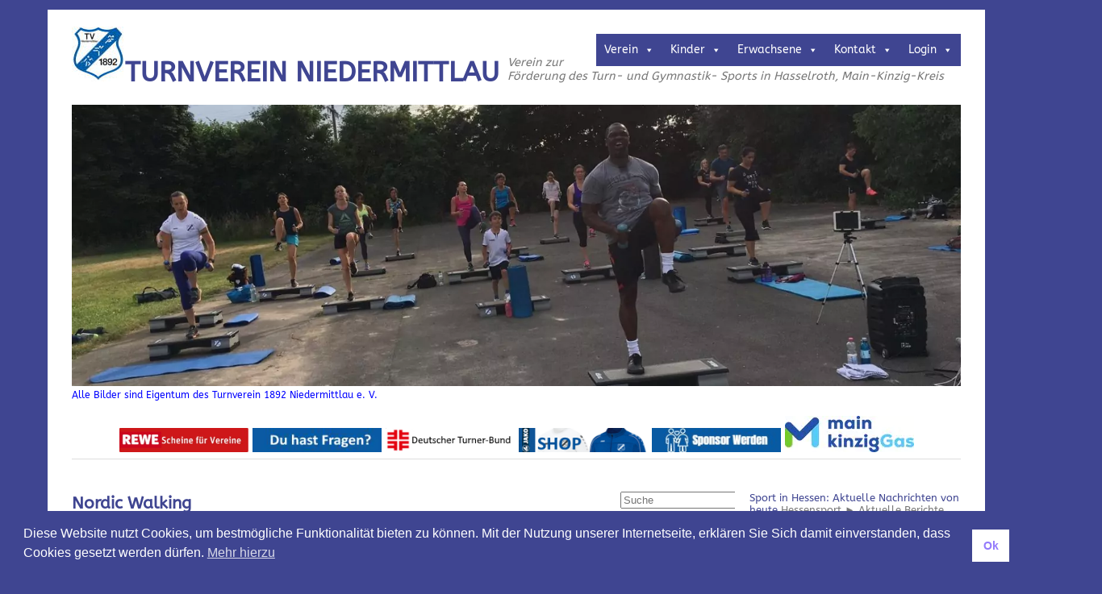

--- FILE ---
content_type: text/html; charset=UTF-8
request_url: https://www.turnverein-niedermittlau.de/events/nordic-walking-2-2024-04-03/
body_size: 17900
content:
<!DOCTYPE html>
<html lang="de">
<head>
	<meta charset="UTF-8" />
	<meta name="viewport" content="width=device-width, initial-scale=1.0, maximum-scale=1.0, user-scalable=0">
	<title>Nordic Walking | </title>
	
	<link rel="pingback" href="https://www.turnverein-niedermittlau.de/xmlrpc.php">
	<!--[if lt IE 9]>
	<script src="https://www.turnverein-niedermittlau.de/wp-content/themes/yoko/js/html5.js" type="text/javascript"></script>
	<![endif]-->
	<title>Nordic Walking &#8211; Turnverein Niedermittlau</title>
<meta name='robots' content='max-image-preview:large' />
<link rel="alternate" type="application/rss+xml" title="Turnverein Niedermittlau &raquo; Feed" href="https://www.turnverein-niedermittlau.de/feed/" />
<link rel="alternate" type="application/rss+xml" title="Turnverein Niedermittlau &raquo; Kommentar-Feed" href="https://www.turnverein-niedermittlau.de/comments/feed/" />
<link rel="alternate" title="oEmbed (JSON)" type="application/json+oembed" href="https://www.turnverein-niedermittlau.de/wp-json/oembed/1.0/embed?url=https%3A%2F%2Fwww.turnverein-niedermittlau.de%2Fevents%2Fnordic-walking-2-2024-04-03%2F" />
<link rel="alternate" title="oEmbed (XML)" type="text/xml+oembed" href="https://www.turnverein-niedermittlau.de/wp-json/oembed/1.0/embed?url=https%3A%2F%2Fwww.turnverein-niedermittlau.de%2Fevents%2Fnordic-walking-2-2024-04-03%2F&#038;format=xml" />
<style id='wp-img-auto-sizes-contain-inline-css' type='text/css'>
img:is([sizes=auto i],[sizes^="auto," i]){contain-intrinsic-size:3000px 1500px}
/*# sourceURL=wp-img-auto-sizes-contain-inline-css */
</style>
<style id='wp-block-library-inline-css' type='text/css'>
:root{--wp-block-synced-color:#7a00df;--wp-block-synced-color--rgb:122,0,223;--wp-bound-block-color:var(--wp-block-synced-color);--wp-editor-canvas-background:#ddd;--wp-admin-theme-color:#007cba;--wp-admin-theme-color--rgb:0,124,186;--wp-admin-theme-color-darker-10:#006ba1;--wp-admin-theme-color-darker-10--rgb:0,107,160.5;--wp-admin-theme-color-darker-20:#005a87;--wp-admin-theme-color-darker-20--rgb:0,90,135;--wp-admin-border-width-focus:2px}@media (min-resolution:192dpi){:root{--wp-admin-border-width-focus:1.5px}}.wp-element-button{cursor:pointer}:root .has-very-light-gray-background-color{background-color:#eee}:root .has-very-dark-gray-background-color{background-color:#313131}:root .has-very-light-gray-color{color:#eee}:root .has-very-dark-gray-color{color:#313131}:root .has-vivid-green-cyan-to-vivid-cyan-blue-gradient-background{background:linear-gradient(135deg,#00d084,#0693e3)}:root .has-purple-crush-gradient-background{background:linear-gradient(135deg,#34e2e4,#4721fb 50%,#ab1dfe)}:root .has-hazy-dawn-gradient-background{background:linear-gradient(135deg,#faaca8,#dad0ec)}:root .has-subdued-olive-gradient-background{background:linear-gradient(135deg,#fafae1,#67a671)}:root .has-atomic-cream-gradient-background{background:linear-gradient(135deg,#fdd79a,#004a59)}:root .has-nightshade-gradient-background{background:linear-gradient(135deg,#330968,#31cdcf)}:root .has-midnight-gradient-background{background:linear-gradient(135deg,#020381,#2874fc)}:root{--wp--preset--font-size--normal:16px;--wp--preset--font-size--huge:42px}.has-regular-font-size{font-size:1em}.has-larger-font-size{font-size:2.625em}.has-normal-font-size{font-size:var(--wp--preset--font-size--normal)}.has-huge-font-size{font-size:var(--wp--preset--font-size--huge)}.has-text-align-center{text-align:center}.has-text-align-left{text-align:left}.has-text-align-right{text-align:right}.has-fit-text{white-space:nowrap!important}#end-resizable-editor-section{display:none}.aligncenter{clear:both}.items-justified-left{justify-content:flex-start}.items-justified-center{justify-content:center}.items-justified-right{justify-content:flex-end}.items-justified-space-between{justify-content:space-between}.screen-reader-text{border:0;clip-path:inset(50%);height:1px;margin:-1px;overflow:hidden;padding:0;position:absolute;width:1px;word-wrap:normal!important}.screen-reader-text:focus{background-color:#ddd;clip-path:none;color:#444;display:block;font-size:1em;height:auto;left:5px;line-height:normal;padding:15px 23px 14px;text-decoration:none;top:5px;width:auto;z-index:100000}html :where(.has-border-color){border-style:solid}html :where([style*=border-top-color]){border-top-style:solid}html :where([style*=border-right-color]){border-right-style:solid}html :where([style*=border-bottom-color]){border-bottom-style:solid}html :where([style*=border-left-color]){border-left-style:solid}html :where([style*=border-width]){border-style:solid}html :where([style*=border-top-width]){border-top-style:solid}html :where([style*=border-right-width]){border-right-style:solid}html :where([style*=border-bottom-width]){border-bottom-style:solid}html :where([style*=border-left-width]){border-left-style:solid}html :where(img[class*=wp-image-]){height:auto;max-width:100%}:where(figure){margin:0 0 1em}html :where(.is-position-sticky){--wp-admin--admin-bar--position-offset:var(--wp-admin--admin-bar--height,0px)}@media screen and (max-width:600px){html :where(.is-position-sticky){--wp-admin--admin-bar--position-offset:0px}}

/*# sourceURL=wp-block-library-inline-css */
</style><style id='wp-block-archives-inline-css' type='text/css'>
.wp-block-archives{box-sizing:border-box}.wp-block-archives-dropdown label{display:block}
/*# sourceURL=https://www.turnverein-niedermittlau.de/wp-includes/blocks/archives/style.min.css */
</style>
<style id='wp-block-categories-inline-css' type='text/css'>
.wp-block-categories{box-sizing:border-box}.wp-block-categories.alignleft{margin-right:2em}.wp-block-categories.alignright{margin-left:2em}.wp-block-categories.wp-block-categories-dropdown.aligncenter{text-align:center}.wp-block-categories .wp-block-categories__label{display:block;width:100%}
/*# sourceURL=https://www.turnverein-niedermittlau.de/wp-includes/blocks/categories/style.min.css */
</style>
<style id='wp-block-heading-inline-css' type='text/css'>
h1:where(.wp-block-heading).has-background,h2:where(.wp-block-heading).has-background,h3:where(.wp-block-heading).has-background,h4:where(.wp-block-heading).has-background,h5:where(.wp-block-heading).has-background,h6:where(.wp-block-heading).has-background{padding:1.25em 2.375em}h1.has-text-align-left[style*=writing-mode]:where([style*=vertical-lr]),h1.has-text-align-right[style*=writing-mode]:where([style*=vertical-rl]),h2.has-text-align-left[style*=writing-mode]:where([style*=vertical-lr]),h2.has-text-align-right[style*=writing-mode]:where([style*=vertical-rl]),h3.has-text-align-left[style*=writing-mode]:where([style*=vertical-lr]),h3.has-text-align-right[style*=writing-mode]:where([style*=vertical-rl]),h4.has-text-align-left[style*=writing-mode]:where([style*=vertical-lr]),h4.has-text-align-right[style*=writing-mode]:where([style*=vertical-rl]),h5.has-text-align-left[style*=writing-mode]:where([style*=vertical-lr]),h5.has-text-align-right[style*=writing-mode]:where([style*=vertical-rl]),h6.has-text-align-left[style*=writing-mode]:where([style*=vertical-lr]),h6.has-text-align-right[style*=writing-mode]:where([style*=vertical-rl]){rotate:180deg}
/*# sourceURL=https://www.turnverein-niedermittlau.de/wp-includes/blocks/heading/style.min.css */
</style>
<style id='wp-block-latest-posts-inline-css' type='text/css'>
.wp-block-latest-posts{box-sizing:border-box}.wp-block-latest-posts.alignleft{margin-right:2em}.wp-block-latest-posts.alignright{margin-left:2em}.wp-block-latest-posts.wp-block-latest-posts__list{list-style:none}.wp-block-latest-posts.wp-block-latest-posts__list li{clear:both;overflow-wrap:break-word}.wp-block-latest-posts.is-grid{display:flex;flex-wrap:wrap}.wp-block-latest-posts.is-grid li{margin:0 1.25em 1.25em 0;width:100%}@media (min-width:600px){.wp-block-latest-posts.columns-2 li{width:calc(50% - .625em)}.wp-block-latest-posts.columns-2 li:nth-child(2n){margin-right:0}.wp-block-latest-posts.columns-3 li{width:calc(33.33333% - .83333em)}.wp-block-latest-posts.columns-3 li:nth-child(3n){margin-right:0}.wp-block-latest-posts.columns-4 li{width:calc(25% - .9375em)}.wp-block-latest-posts.columns-4 li:nth-child(4n){margin-right:0}.wp-block-latest-posts.columns-5 li{width:calc(20% - 1em)}.wp-block-latest-posts.columns-5 li:nth-child(5n){margin-right:0}.wp-block-latest-posts.columns-6 li{width:calc(16.66667% - 1.04167em)}.wp-block-latest-posts.columns-6 li:nth-child(6n){margin-right:0}}:root :where(.wp-block-latest-posts.is-grid){padding:0}:root :where(.wp-block-latest-posts.wp-block-latest-posts__list){padding-left:0}.wp-block-latest-posts__post-author,.wp-block-latest-posts__post-date{display:block;font-size:.8125em}.wp-block-latest-posts__post-excerpt,.wp-block-latest-posts__post-full-content{margin-bottom:1em;margin-top:.5em}.wp-block-latest-posts__featured-image a{display:inline-block}.wp-block-latest-posts__featured-image img{height:auto;max-width:100%;width:auto}.wp-block-latest-posts__featured-image.alignleft{float:left;margin-right:1em}.wp-block-latest-posts__featured-image.alignright{float:right;margin-left:1em}.wp-block-latest-posts__featured-image.aligncenter{margin-bottom:1em;text-align:center}
/*# sourceURL=https://www.turnverein-niedermittlau.de/wp-includes/blocks/latest-posts/style.min.css */
</style>
<style id='wp-block-search-inline-css' type='text/css'>
.wp-block-search__button{margin-left:10px;word-break:normal}.wp-block-search__button.has-icon{line-height:0}.wp-block-search__button svg{height:1.25em;min-height:24px;min-width:24px;width:1.25em;fill:currentColor;vertical-align:text-bottom}:where(.wp-block-search__button){border:1px solid #ccc;padding:6px 10px}.wp-block-search__inside-wrapper{display:flex;flex:auto;flex-wrap:nowrap;max-width:100%}.wp-block-search__label{width:100%}.wp-block-search.wp-block-search__button-only .wp-block-search__button{box-sizing:border-box;display:flex;flex-shrink:0;justify-content:center;margin-left:0;max-width:100%}.wp-block-search.wp-block-search__button-only .wp-block-search__inside-wrapper{min-width:0!important;transition-property:width}.wp-block-search.wp-block-search__button-only .wp-block-search__input{flex-basis:100%;transition-duration:.3s}.wp-block-search.wp-block-search__button-only.wp-block-search__searchfield-hidden,.wp-block-search.wp-block-search__button-only.wp-block-search__searchfield-hidden .wp-block-search__inside-wrapper{overflow:hidden}.wp-block-search.wp-block-search__button-only.wp-block-search__searchfield-hidden .wp-block-search__input{border-left-width:0!important;border-right-width:0!important;flex-basis:0;flex-grow:0;margin:0;min-width:0!important;padding-left:0!important;padding-right:0!important;width:0!important}:where(.wp-block-search__input){appearance:none;border:1px solid #949494;flex-grow:1;font-family:inherit;font-size:inherit;font-style:inherit;font-weight:inherit;letter-spacing:inherit;line-height:inherit;margin-left:0;margin-right:0;min-width:3rem;padding:8px;text-decoration:unset!important;text-transform:inherit}:where(.wp-block-search__button-inside .wp-block-search__inside-wrapper){background-color:#fff;border:1px solid #949494;box-sizing:border-box;padding:4px}:where(.wp-block-search__button-inside .wp-block-search__inside-wrapper) .wp-block-search__input{border:none;border-radius:0;padding:0 4px}:where(.wp-block-search__button-inside .wp-block-search__inside-wrapper) .wp-block-search__input:focus{outline:none}:where(.wp-block-search__button-inside .wp-block-search__inside-wrapper) :where(.wp-block-search__button){padding:4px 8px}.wp-block-search.aligncenter .wp-block-search__inside-wrapper{margin:auto}.wp-block[data-align=right] .wp-block-search.wp-block-search__button-only .wp-block-search__inside-wrapper{float:right}
/*# sourceURL=https://www.turnverein-niedermittlau.de/wp-includes/blocks/search/style.min.css */
</style>
<style id='wp-block-group-inline-css' type='text/css'>
.wp-block-group{box-sizing:border-box}:where(.wp-block-group.wp-block-group-is-layout-constrained){position:relative}
/*# sourceURL=https://www.turnverein-niedermittlau.de/wp-includes/blocks/group/style.min.css */
</style>
<style id='wp-block-paragraph-inline-css' type='text/css'>
.is-small-text{font-size:.875em}.is-regular-text{font-size:1em}.is-large-text{font-size:2.25em}.is-larger-text{font-size:3em}.has-drop-cap:not(:focus):first-letter{float:left;font-size:8.4em;font-style:normal;font-weight:100;line-height:.68;margin:.05em .1em 0 0;text-transform:uppercase}body.rtl .has-drop-cap:not(:focus):first-letter{float:none;margin-left:.1em}p.has-drop-cap.has-background{overflow:hidden}:root :where(p.has-background){padding:1.25em 2.375em}:where(p.has-text-color:not(.has-link-color)) a{color:inherit}p.has-text-align-left[style*="writing-mode:vertical-lr"],p.has-text-align-right[style*="writing-mode:vertical-rl"]{rotate:180deg}
/*# sourceURL=https://www.turnverein-niedermittlau.de/wp-includes/blocks/paragraph/style.min.css */
</style>
<style id='wp-block-separator-inline-css' type='text/css'>
@charset "UTF-8";.wp-block-separator{border:none;border-top:2px solid}:root :where(.wp-block-separator.is-style-dots){height:auto;line-height:1;text-align:center}:root :where(.wp-block-separator.is-style-dots):before{color:currentColor;content:"···";font-family:serif;font-size:1.5em;letter-spacing:2em;padding-left:2em}.wp-block-separator.is-style-dots{background:none!important;border:none!important}
/*# sourceURL=https://www.turnverein-niedermittlau.de/wp-includes/blocks/separator/style.min.css */
</style>
<style id='global-styles-inline-css' type='text/css'>
:root{--wp--preset--aspect-ratio--square: 1;--wp--preset--aspect-ratio--4-3: 4/3;--wp--preset--aspect-ratio--3-4: 3/4;--wp--preset--aspect-ratio--3-2: 3/2;--wp--preset--aspect-ratio--2-3: 2/3;--wp--preset--aspect-ratio--16-9: 16/9;--wp--preset--aspect-ratio--9-16: 9/16;--wp--preset--color--black: #000000;--wp--preset--color--cyan-bluish-gray: #abb8c3;--wp--preset--color--white: #ffffff;--wp--preset--color--pale-pink: #f78da7;--wp--preset--color--vivid-red: #cf2e2e;--wp--preset--color--luminous-vivid-orange: #ff6900;--wp--preset--color--luminous-vivid-amber: #fcb900;--wp--preset--color--light-green-cyan: #7bdcb5;--wp--preset--color--vivid-green-cyan: #00d084;--wp--preset--color--pale-cyan-blue: #8ed1fc;--wp--preset--color--vivid-cyan-blue: #0693e3;--wp--preset--color--vivid-purple: #9b51e0;--wp--preset--gradient--vivid-cyan-blue-to-vivid-purple: linear-gradient(135deg,rgb(6,147,227) 0%,rgb(155,81,224) 100%);--wp--preset--gradient--light-green-cyan-to-vivid-green-cyan: linear-gradient(135deg,rgb(122,220,180) 0%,rgb(0,208,130) 100%);--wp--preset--gradient--luminous-vivid-amber-to-luminous-vivid-orange: linear-gradient(135deg,rgb(252,185,0) 0%,rgb(255,105,0) 100%);--wp--preset--gradient--luminous-vivid-orange-to-vivid-red: linear-gradient(135deg,rgb(255,105,0) 0%,rgb(207,46,46) 100%);--wp--preset--gradient--very-light-gray-to-cyan-bluish-gray: linear-gradient(135deg,rgb(238,238,238) 0%,rgb(169,184,195) 100%);--wp--preset--gradient--cool-to-warm-spectrum: linear-gradient(135deg,rgb(74,234,220) 0%,rgb(151,120,209) 20%,rgb(207,42,186) 40%,rgb(238,44,130) 60%,rgb(251,105,98) 80%,rgb(254,248,76) 100%);--wp--preset--gradient--blush-light-purple: linear-gradient(135deg,rgb(255,206,236) 0%,rgb(152,150,240) 100%);--wp--preset--gradient--blush-bordeaux: linear-gradient(135deg,rgb(254,205,165) 0%,rgb(254,45,45) 50%,rgb(107,0,62) 100%);--wp--preset--gradient--luminous-dusk: linear-gradient(135deg,rgb(255,203,112) 0%,rgb(199,81,192) 50%,rgb(65,88,208) 100%);--wp--preset--gradient--pale-ocean: linear-gradient(135deg,rgb(255,245,203) 0%,rgb(182,227,212) 50%,rgb(51,167,181) 100%);--wp--preset--gradient--electric-grass: linear-gradient(135deg,rgb(202,248,128) 0%,rgb(113,206,126) 100%);--wp--preset--gradient--midnight: linear-gradient(135deg,rgb(2,3,129) 0%,rgb(40,116,252) 100%);--wp--preset--font-size--small: 13px;--wp--preset--font-size--medium: 20px;--wp--preset--font-size--large: 36px;--wp--preset--font-size--x-large: 42px;--wp--preset--spacing--20: 0.44rem;--wp--preset--spacing--30: 0.67rem;--wp--preset--spacing--40: 1rem;--wp--preset--spacing--50: 1.5rem;--wp--preset--spacing--60: 2.25rem;--wp--preset--spacing--70: 3.38rem;--wp--preset--spacing--80: 5.06rem;--wp--preset--shadow--natural: 6px 6px 9px rgba(0, 0, 0, 0.2);--wp--preset--shadow--deep: 12px 12px 50px rgba(0, 0, 0, 0.4);--wp--preset--shadow--sharp: 6px 6px 0px rgba(0, 0, 0, 0.2);--wp--preset--shadow--outlined: 6px 6px 0px -3px rgb(255, 255, 255), 6px 6px rgb(0, 0, 0);--wp--preset--shadow--crisp: 6px 6px 0px rgb(0, 0, 0);}:where(.is-layout-flex){gap: 0.5em;}:where(.is-layout-grid){gap: 0.5em;}body .is-layout-flex{display: flex;}.is-layout-flex{flex-wrap: wrap;align-items: center;}.is-layout-flex > :is(*, div){margin: 0;}body .is-layout-grid{display: grid;}.is-layout-grid > :is(*, div){margin: 0;}:where(.wp-block-columns.is-layout-flex){gap: 2em;}:where(.wp-block-columns.is-layout-grid){gap: 2em;}:where(.wp-block-post-template.is-layout-flex){gap: 1.25em;}:where(.wp-block-post-template.is-layout-grid){gap: 1.25em;}.has-black-color{color: var(--wp--preset--color--black) !important;}.has-cyan-bluish-gray-color{color: var(--wp--preset--color--cyan-bluish-gray) !important;}.has-white-color{color: var(--wp--preset--color--white) !important;}.has-pale-pink-color{color: var(--wp--preset--color--pale-pink) !important;}.has-vivid-red-color{color: var(--wp--preset--color--vivid-red) !important;}.has-luminous-vivid-orange-color{color: var(--wp--preset--color--luminous-vivid-orange) !important;}.has-luminous-vivid-amber-color{color: var(--wp--preset--color--luminous-vivid-amber) !important;}.has-light-green-cyan-color{color: var(--wp--preset--color--light-green-cyan) !important;}.has-vivid-green-cyan-color{color: var(--wp--preset--color--vivid-green-cyan) !important;}.has-pale-cyan-blue-color{color: var(--wp--preset--color--pale-cyan-blue) !important;}.has-vivid-cyan-blue-color{color: var(--wp--preset--color--vivid-cyan-blue) !important;}.has-vivid-purple-color{color: var(--wp--preset--color--vivid-purple) !important;}.has-black-background-color{background-color: var(--wp--preset--color--black) !important;}.has-cyan-bluish-gray-background-color{background-color: var(--wp--preset--color--cyan-bluish-gray) !important;}.has-white-background-color{background-color: var(--wp--preset--color--white) !important;}.has-pale-pink-background-color{background-color: var(--wp--preset--color--pale-pink) !important;}.has-vivid-red-background-color{background-color: var(--wp--preset--color--vivid-red) !important;}.has-luminous-vivid-orange-background-color{background-color: var(--wp--preset--color--luminous-vivid-orange) !important;}.has-luminous-vivid-amber-background-color{background-color: var(--wp--preset--color--luminous-vivid-amber) !important;}.has-light-green-cyan-background-color{background-color: var(--wp--preset--color--light-green-cyan) !important;}.has-vivid-green-cyan-background-color{background-color: var(--wp--preset--color--vivid-green-cyan) !important;}.has-pale-cyan-blue-background-color{background-color: var(--wp--preset--color--pale-cyan-blue) !important;}.has-vivid-cyan-blue-background-color{background-color: var(--wp--preset--color--vivid-cyan-blue) !important;}.has-vivid-purple-background-color{background-color: var(--wp--preset--color--vivid-purple) !important;}.has-black-border-color{border-color: var(--wp--preset--color--black) !important;}.has-cyan-bluish-gray-border-color{border-color: var(--wp--preset--color--cyan-bluish-gray) !important;}.has-white-border-color{border-color: var(--wp--preset--color--white) !important;}.has-pale-pink-border-color{border-color: var(--wp--preset--color--pale-pink) !important;}.has-vivid-red-border-color{border-color: var(--wp--preset--color--vivid-red) !important;}.has-luminous-vivid-orange-border-color{border-color: var(--wp--preset--color--luminous-vivid-orange) !important;}.has-luminous-vivid-amber-border-color{border-color: var(--wp--preset--color--luminous-vivid-amber) !important;}.has-light-green-cyan-border-color{border-color: var(--wp--preset--color--light-green-cyan) !important;}.has-vivid-green-cyan-border-color{border-color: var(--wp--preset--color--vivid-green-cyan) !important;}.has-pale-cyan-blue-border-color{border-color: var(--wp--preset--color--pale-cyan-blue) !important;}.has-vivid-cyan-blue-border-color{border-color: var(--wp--preset--color--vivid-cyan-blue) !important;}.has-vivid-purple-border-color{border-color: var(--wp--preset--color--vivid-purple) !important;}.has-vivid-cyan-blue-to-vivid-purple-gradient-background{background: var(--wp--preset--gradient--vivid-cyan-blue-to-vivid-purple) !important;}.has-light-green-cyan-to-vivid-green-cyan-gradient-background{background: var(--wp--preset--gradient--light-green-cyan-to-vivid-green-cyan) !important;}.has-luminous-vivid-amber-to-luminous-vivid-orange-gradient-background{background: var(--wp--preset--gradient--luminous-vivid-amber-to-luminous-vivid-orange) !important;}.has-luminous-vivid-orange-to-vivid-red-gradient-background{background: var(--wp--preset--gradient--luminous-vivid-orange-to-vivid-red) !important;}.has-very-light-gray-to-cyan-bluish-gray-gradient-background{background: var(--wp--preset--gradient--very-light-gray-to-cyan-bluish-gray) !important;}.has-cool-to-warm-spectrum-gradient-background{background: var(--wp--preset--gradient--cool-to-warm-spectrum) !important;}.has-blush-light-purple-gradient-background{background: var(--wp--preset--gradient--blush-light-purple) !important;}.has-blush-bordeaux-gradient-background{background: var(--wp--preset--gradient--blush-bordeaux) !important;}.has-luminous-dusk-gradient-background{background: var(--wp--preset--gradient--luminous-dusk) !important;}.has-pale-ocean-gradient-background{background: var(--wp--preset--gradient--pale-ocean) !important;}.has-electric-grass-gradient-background{background: var(--wp--preset--gradient--electric-grass) !important;}.has-midnight-gradient-background{background: var(--wp--preset--gradient--midnight) !important;}.has-small-font-size{font-size: var(--wp--preset--font-size--small) !important;}.has-medium-font-size{font-size: var(--wp--preset--font-size--medium) !important;}.has-large-font-size{font-size: var(--wp--preset--font-size--large) !important;}.has-x-large-font-size{font-size: var(--wp--preset--font-size--x-large) !important;}
/*# sourceURL=global-styles-inline-css */
</style>

<style id='classic-theme-styles-inline-css' type='text/css'>
/*! This file is auto-generated */
.wp-block-button__link{color:#fff;background-color:#32373c;border-radius:9999px;box-shadow:none;text-decoration:none;padding:calc(.667em + 2px) calc(1.333em + 2px);font-size:1.125em}.wp-block-file__button{background:#32373c;color:#fff;text-decoration:none}
/*# sourceURL=/wp-includes/css/classic-themes.min.css */
</style>
<link rel='stylesheet' id='events-manager-css' href='https://www.turnverein-niedermittlau.de/wp-content/plugins/events-manager/includes/css/events-manager.min.css' type='text/css' media='all' />
<style id='events-manager-inline-css' type='text/css'>
body .em { --font-family : inherit; --font-weight : inherit; --font-size : 1em; --line-height : inherit; }
/*# sourceURL=events-manager-inline-css */
</style>
<link rel='stylesheet' id='bwg_fonts-css' href='https://www.turnverein-niedermittlau.de/wp-content/plugins/photo-gallery/css/bwg-fonts/fonts.css' type='text/css' media='all' />
<link rel='stylesheet' id='sumoselect-css' href='https://www.turnverein-niedermittlau.de/wp-content/plugins/photo-gallery/css/sumoselect.min.css' type='text/css' media='all' />
<link rel='stylesheet' id='mCustomScrollbar-css' href='https://www.turnverein-niedermittlau.de/wp-content/plugins/photo-gallery/css/jquery.mCustomScrollbar.min.css' type='text/css' media='all' />
<link rel='stylesheet' id='bwg_googlefonts-css' href='https://www.turnverein-niedermittlau.de/wp-content/uploads/fonts/1842e47c4cd9b4ad756ba48ea0796264/font.css?v=1687117334' type='text/css' media='all' />
<link rel='stylesheet' id='bwg_frontend-css' href='https://www.turnverein-niedermittlau.de/wp-content/plugins/photo-gallery/css/styles.min.css' type='text/css' media='all' />
<link rel='stylesheet' id='nsc_bar_nice-cookie-consent-css' href='https://www.turnverein-niedermittlau.de/wp-content/plugins/beautiful-and-responsive-cookie-consent/public/cookieNSCconsent.min.css' type='text/css' media='all' />
<link rel='stylesheet' id='megamenu-css' href='https://www.turnverein-niedermittlau.de/wp-content/uploads/maxmegamenu/style.css' type='text/css' media='all' />
<link rel='stylesheet' id='dashicons-css' href='https://www.turnverein-niedermittlau.de/wp-includes/css/dashicons.min.css' type='text/css' media='all' />
<link rel='stylesheet' id='yoko-style-css' href='https://www.turnverein-niedermittlau.de/wp-content/themes/yoko/style.css' type='text/css' media='all' />
<script type="text/javascript" src="https://www.turnverein-niedermittlau.de/wp-includes/js/jquery/jquery.min.js" id="jquery-core-js"></script>
<script type="text/javascript" src="https://www.turnverein-niedermittlau.de/wp-includes/js/jquery/jquery-migrate.min.js" id="jquery-migrate-js"></script>
<script type="text/javascript" src="https://www.turnverein-niedermittlau.de/wp-includes/js/jquery/ui/core.min.js" id="jquery-ui-core-js"></script>
<script type="text/javascript" src="https://www.turnverein-niedermittlau.de/wp-includes/js/jquery/ui/mouse.min.js" id="jquery-ui-mouse-js"></script>
<script type="text/javascript" src="https://www.turnverein-niedermittlau.de/wp-includes/js/jquery/ui/sortable.min.js" id="jquery-ui-sortable-js"></script>
<script type="text/javascript" src="https://www.turnverein-niedermittlau.de/wp-includes/js/jquery/ui/datepicker.min.js" id="jquery-ui-datepicker-js"></script>
<script type="text/javascript" id="jquery-ui-datepicker-js-after">
/* <![CDATA[ */
jQuery(function(jQuery){jQuery.datepicker.setDefaults({"closeText":"Schlie\u00dfen","currentText":"Heute","monthNames":["Januar","Februar","M\u00e4rz","April","Mai","Juni","Juli","August","September","Oktober","November","Dezember"],"monthNamesShort":["Jan.","Feb.","M\u00e4rz","Apr.","Mai","Juni","Juli","Aug.","Sep.","Okt.","Nov.","Dez."],"nextText":"Weiter","prevText":"Zur\u00fcck","dayNames":["Sonntag","Montag","Dienstag","Mittwoch","Donnerstag","Freitag","Samstag"],"dayNamesShort":["So.","Mo.","Di.","Mi.","Do.","Fr.","Sa."],"dayNamesMin":["S","M","D","M","D","F","S"],"dateFormat":"d. MM yy","firstDay":1,"isRTL":false});});
//# sourceURL=jquery-ui-datepicker-js-after
/* ]]> */
</script>
<script type="text/javascript" src="https://www.turnverein-niedermittlau.de/wp-includes/js/jquery/ui/resizable.min.js" id="jquery-ui-resizable-js"></script>
<script type="text/javascript" src="https://www.turnverein-niedermittlau.de/wp-includes/js/jquery/ui/draggable.min.js" id="jquery-ui-draggable-js"></script>
<script type="text/javascript" src="https://www.turnverein-niedermittlau.de/wp-includes/js/jquery/ui/controlgroup.min.js" id="jquery-ui-controlgroup-js"></script>
<script type="text/javascript" src="https://www.turnverein-niedermittlau.de/wp-includes/js/jquery/ui/checkboxradio.min.js" id="jquery-ui-checkboxradio-js"></script>
<script type="text/javascript" src="https://www.turnverein-niedermittlau.de/wp-includes/js/jquery/ui/button.min.js" id="jquery-ui-button-js"></script>
<script type="text/javascript" src="https://www.turnverein-niedermittlau.de/wp-includes/js/jquery/ui/dialog.min.js" id="jquery-ui-dialog-js"></script>
<script type="text/javascript" id="events-manager-js-extra">
/* <![CDATA[ */
var EM = {"ajaxurl":"https://www.turnverein-niedermittlau.de/wp-admin/admin-ajax.php","locationajaxurl":"https://www.turnverein-niedermittlau.de/wp-admin/admin-ajax.php?action=locations_search","firstDay":"1","locale":"de","dateFormat":"yy-mm-dd","ui_css":"https://www.turnverein-niedermittlau.de/wp-content/plugins/events-manager/includes/css/jquery-ui/build.min.css","show24hours":"1","is_ssl":"1","autocomplete_limit":"10","calendar":{"breakpoints":{"small":560,"medium":908,"large":false},"month_format":"M Y"},"phone":"","datepicker":{"format":"d.m.Y","locale":"de"},"search":{"breakpoints":{"small":650,"medium":850,"full":false}},"url":"https://www.turnverein-niedermittlau.de/wp-content/plugins/events-manager","assets":{"input.em-uploader":{"js":{"em-uploader":{"url":"https://www.turnverein-niedermittlau.de/wp-content/plugins/events-manager/includes/js/em-uploader.js?v=7.2.3.1","event":"em_uploader_ready"}}},".em-event-editor":{"js":{"event-editor":{"url":"https://www.turnverein-niedermittlau.de/wp-content/plugins/events-manager/includes/js/events-manager-event-editor.js?v=7.2.3.1","event":"em_event_editor_ready"}},"css":{"event-editor":"https://www.turnverein-niedermittlau.de/wp-content/plugins/events-manager/includes/css/events-manager-event-editor.min.css?v=7.2.3.1"}},".em-recurrence-sets, .em-timezone":{"js":{"luxon":{"url":"luxon/luxon.js?v=7.2.3.1","event":"em_luxon_ready"}}},".em-booking-form, #em-booking-form, .em-booking-recurring, .em-event-booking-form":{"js":{"em-bookings":{"url":"https://www.turnverein-niedermittlau.de/wp-content/plugins/events-manager/includes/js/bookingsform.js?v=7.2.3.1","event":"em_booking_form_js_loaded"}}},"#em-opt-archetypes":{"js":{"archetypes":"https://www.turnverein-niedermittlau.de/wp-content/plugins/events-manager/includes/js/admin-archetype-editor.js?v=7.2.3.1","archetypes_ms":"https://www.turnverein-niedermittlau.de/wp-content/plugins/events-manager/includes/js/admin-archetypes.js?v=7.2.3.1","qs":"qs/qs.js?v=7.2.3.1"}}},"cached":"1","txt_search":"Suche","txt_searching":"Suche...","txt_loading":"Wird geladen\u00a0\u2026"};
//# sourceURL=events-manager-js-extra
/* ]]> */
</script>
<script type="text/javascript" src="https://www.turnverein-niedermittlau.de/wp-content/plugins/events-manager/includes/js/events-manager.js" id="events-manager-js"></script>
<script type="text/javascript" src="https://www.turnverein-niedermittlau.de/wp-content/plugins/events-manager/includes/external/flatpickr/l10n/de.js" id="em-flatpickr-localization-js"></script>
<script type="text/javascript" src="https://www.turnverein-niedermittlau.de/wp-content/plugins/photo-gallery/js/jquery.sumoselect.min.js" id="sumoselect-js"></script>
<script type="text/javascript" src="https://www.turnverein-niedermittlau.de/wp-content/plugins/photo-gallery/js/tocca.min.js" id="bwg_mobile-js"></script>
<script type="text/javascript" src="https://www.turnverein-niedermittlau.de/wp-content/plugins/photo-gallery/js/jquery.mCustomScrollbar.concat.min.js" id="mCustomScrollbar-js"></script>
<script type="text/javascript" src="https://www.turnverein-niedermittlau.de/wp-content/plugins/photo-gallery/js/jquery.fullscreen.min.js" id="jquery-fullscreen-js"></script>
<script type="text/javascript" id="bwg_frontend-js-extra">
/* <![CDATA[ */
var bwg_objectsL10n = {"bwg_field_required":"Feld ist erforderlich.","bwg_mail_validation":"Dies ist keine g\u00fcltige E-Mail-Adresse.","bwg_search_result":"Es gibt keine Bilder, die deiner Suche entsprechen.","bwg_select_tag":"Select Tag","bwg_order_by":"Order By","bwg_search":"Suchen","bwg_show_ecommerce":"Show Ecommerce","bwg_hide_ecommerce":"Hide Ecommerce","bwg_show_comments":"Kommentare anzeigen","bwg_hide_comments":"Kommentare ausblenden","bwg_restore":"Wiederherstellen","bwg_maximize":"Maximieren","bwg_fullscreen":"Vollbild","bwg_exit_fullscreen":"Vollbild verlassen","bwg_search_tag":"SEARCH...","bwg_tag_no_match":"No tags found","bwg_all_tags_selected":"All tags selected","bwg_tags_selected":"tags selected","play":"Wiedergeben","pause":"Pause","is_pro":"","bwg_play":"Wiedergeben","bwg_pause":"Pause","bwg_hide_info":"Info ausblenden","bwg_show_info":"Info anzeigen","bwg_hide_rating":"Hide rating","bwg_show_rating":"Show rating","ok":"Ok","cancel":"Cancel","select_all":"Select all","lazy_load":"0","lazy_loader":"https://www.turnverein-niedermittlau.de/wp-content/plugins/photo-gallery/images/ajax_loader.png","front_ajax":"0","bwg_tag_see_all":"see all tags","bwg_tag_see_less":"see less tags"};
//# sourceURL=bwg_frontend-js-extra
/* ]]> */
</script>
<script type="text/javascript" src="https://www.turnverein-niedermittlau.de/wp-content/plugins/photo-gallery/js/scripts.min.js" id="bwg_frontend-js"></script>
<link rel="https://api.w.org/" href="https://www.turnverein-niedermittlau.de/wp-json/" /><link rel="EditURI" type="application/rsd+xml" title="RSD" href="https://www.turnverein-niedermittlau.de/xmlrpc.php?rsd" />
<meta name="generator" content="WordPress 6.9" />
<link rel="canonical" href="https://www.turnverein-niedermittlau.de/events/nordic-walking-2-2024-04-03/" />
<link rel='shortlink' href='https://www.turnverein-niedermittlau.de/?p=10175' />
<style type="text/css">
.feedzy-rss-link-icon:after {
	content: url("https://www.turnverein-niedermittlau.de/wp-content/plugins/feedzy-rss-feeds/img/external-link.png");
	margin-left: 3px;
}
</style>
			<style type="text/css" id="yoko-themeoptions-css">
		a {color: #3f4591;}
		#content .single-entry-header h1.entry-title {color: #3f4591!important;}
		input#submit:hover {background-color: #3f4591!important;}
		#content .page-entry-header h1.entry-title {color: #3f4591!important;}
		.searchsubmit:hover {background-color: #3f4591!important;}
	</style>
		<style type="text/css" id="custom-background-css">
body.custom-background { background-color: #3f4591; }
</style>
	<link rel="icon" href="https://www.turnverein-niedermittlau.de/wp-content/uploads/2021/09/cropped-logo-32x32.jpg" sizes="32x32" />
<link rel="icon" href="https://www.turnverein-niedermittlau.de/wp-content/uploads/2021/09/cropped-logo-192x192.jpg" sizes="192x192" />
<link rel="apple-touch-icon" href="https://www.turnverein-niedermittlau.de/wp-content/uploads/2021/09/cropped-logo-180x180.jpg" />
<meta name="msapplication-TileImage" content="https://www.turnverein-niedermittlau.de/wp-content/uploads/2021/09/cropped-logo-270x270.jpg" />
		<style type="text/css" id="wp-custom-css">
			body .is-layout-flex {
    display: flex;
    flex-wrap: wrap
}		</style>
		<style type="text/css">/** Mega Menu CSS: fs **/</style>
	<meta http-equiv="x-dns-prefetch-control" content="off">
		
	
</head>

<body class="wp-singular event-template-default single single-event postid-10175 custom-background wp-theme-yoko mega-menu-primary metaslider-plugin">
<div id="page" class="clearfix">
	<header id="branding">
		<nav id="mainnav" class="clearfix">
			<div id="mega-menu-wrap-primary" class="mega-menu-wrap"><div class="mega-menu-toggle"><div class="mega-toggle-blocks-left"></div><div class="mega-toggle-blocks-center"></div><div class="mega-toggle-blocks-right"><div class='mega-toggle-block mega-menu-toggle-animated-block mega-toggle-block-1' id='mega-toggle-block-1'><button aria-label="Toggle Menu" class="mega-toggle-animated mega-toggle-animated-slider" type="button" aria-expanded="false">
                  <span class="mega-toggle-animated-box">
                    <span class="mega-toggle-animated-inner"></span>
                  </span>
                </button></div></div></div><ul id="mega-menu-primary" class="mega-menu max-mega-menu mega-menu-horizontal mega-no-js" data-event="hover_intent" data-effect="fade_up" data-effect-speed="200" data-effect-mobile="disabled" data-effect-speed-mobile="0" data-mobile-force-width="false" data-second-click="go" data-document-click="collapse" data-vertical-behaviour="standard" data-breakpoint="768" data-unbind="true" data-mobile-state="collapse_all" data-mobile-direction="vertical" data-hover-intent-timeout="300" data-hover-intent-interval="100"><li class="mega-menu-item mega-menu-item-type-custom mega-menu-item-object-custom mega-menu-item-home mega-menu-item-has-children mega-align-bottom-left mega-menu-flyout mega-menu-item-29" id="mega-menu-item-29"><a class="mega-menu-link" href="https://www.turnverein-niedermittlau.de/" aria-expanded="false" tabindex="0">Verein<span class="mega-indicator" aria-hidden="true"></span></a>
<ul class="mega-sub-menu">
<li class="mega-menu-item mega-menu-item-type-post_type mega-menu-item-object-page mega-menu-item-3530" id="mega-menu-item-3530"><a class="mega-menu-link" href="https://www.turnverein-niedermittlau.de/terminplan/">Trainingsplan</a></li><li class="mega-menu-item mega-menu-item-type-post_type mega-menu-item-object-page mega-menu-item-36" id="mega-menu-item-36"><a class="mega-menu-link" href="https://www.turnverein-niedermittlau.de/allgemeines/">Allgemeines</a></li><li class="mega-menu-item mega-menu-item-type-post_type mega-menu-item-object-page mega-menu-item-33" id="mega-menu-item-33"><a class="mega-menu-link" href="https://www.turnverein-niedermittlau.de/vorstandsmitglieder/">Vorstandsmitglieder</a></li><li class="mega-menu-item mega-menu-item-type-post_type mega-menu-item-object-page mega-menu-item-has-children mega-menu-item-28" id="mega-menu-item-28"><a class="mega-menu-link" href="https://www.turnverein-niedermittlau.de/tv-niedermittlau-chronik/" aria-expanded="false">TV Niedermittlau Chronik<span class="mega-indicator" aria-hidden="true"></span></a>
	<ul class="mega-sub-menu">
<li class="mega-menu-item mega-menu-item-type-post_type mega-menu-item-object-page mega-menu-item-6110" id="mega-menu-item-6110"><a class="mega-menu-link" href="https://www.turnverein-niedermittlau.de/130-jahre-tv-niedermittlau-drohne-videos/">130 Jahre TV Niedermittlau</a></li>	</ul>
</li><li class="mega-menu-item mega-menu-item-type-post_type mega-menu-item-object-page mega-menu-item-privacy-policy mega-menu-item-99" id="mega-menu-item-99"><a class="mega-menu-link" href="https://www.turnverein-niedermittlau.de/impressum-datenschutz/">Impressum & Datenschutz</a></li><li class="mega-menu-item mega-menu-item-type-custom mega-menu-item-object-custom mega-menu-item-7744" id="mega-menu-item-7744"><a class="mega-menu-link" href="https://www.turnverein-niedermittlau.de/wp-content/uploads/2021/12/Satzung03092021.pdf">Satzung</a></li><li class="mega-menu-item mega-menu-item-type-custom mega-menu-item-object-custom mega-menu-item-6108" id="mega-menu-item-6108"><a class="mega-menu-link" href="https://www.facebook.com/people/Turnverein-Niedermittlau/100064118529529/">Facebook</a></li><li class="mega-menu-item mega-menu-item-type-custom mega-menu-item-object-custom mega-menu-item-6109" id="mega-menu-item-6109"><a class="mega-menu-link" href="https://www.instagram.com/turnverein_niedermittlau_/">Instagram</a></li></ul>
</li><li class="mega-menu-item mega-menu-item-type-custom mega-menu-item-object-custom mega-menu-item-has-children mega-align-bottom-left mega-menu-flyout mega-menu-item-37" id="mega-menu-item-37"><a class="mega-menu-link" aria-expanded="false" tabindex="0">Kinder<span class="mega-indicator" aria-hidden="true"></span></a>
<ul class="mega-sub-menu">
<li class="mega-menu-item mega-menu-item-type-custom mega-menu-item-object-custom mega-menu-item-11223" id="mega-menu-item-11223"><a class="mega-menu-link" href="https://www.turnverein-niedermittlau.de/wp-content/uploads/2025/01/Trainingsflyer-2025.pdf">Trainingsflyer 2025</a></li><li class="mega-menu-item mega-menu-item-type-post_type mega-menu-item-object-page mega-menu-item-19260" id="mega-menu-item-19260"><a class="mega-menu-link" href="https://www.turnverein-niedermittlau.de/zumba-teens/">Zumba Teens</a></li><li class="mega-menu-item mega-menu-item-type-post_type mega-menu-item-object-page mega-menu-item-19587" id="mega-menu-item-19587"><a class="mega-menu-link" href="https://www.turnverein-niedermittlau.de/mami-fit/">Mami-fit</a></li><li class="mega-menu-item mega-menu-item-type-post_type mega-menu-item-object-page mega-menu-item-45" id="mega-menu-item-45"><a class="mega-menu-link" href="https://www.turnverein-niedermittlau.de/kindturnen-mit-begleitperson/">Eltern-Kind-Turnen (1-4)</a></li><li class="mega-menu-item mega-menu-item-type-post_type mega-menu-item-object-page mega-menu-item-40" id="mega-menu-item-40"><a class="mega-menu-link" href="https://www.turnverein-niedermittlau.de/kinderturnen-4-7-jahre-rasselbande/">Kindturnen o. Begleitperson (4-7)</a></li><li class="mega-menu-item mega-menu-item-type-post_type mega-menu-item-object-page mega-menu-item-50" id="mega-menu-item-50"><a class="mega-menu-link" href="https://www.turnverein-niedermittlau.de/wilde-bande/">Wilde Bande (7-10)</a></li></ul>
</li><li class="mega-menu-item mega-menu-item-type-custom mega-menu-item-object-custom mega-menu-item-has-children mega-align-bottom-left mega-menu-flyout mega-menu-item-53" id="mega-menu-item-53"><a class="mega-menu-link" aria-expanded="false" tabindex="0">Erwachsene<span class="mega-indicator" aria-hidden="true"></span></a>
<ul class="mega-sub-menu">
<li class="mega-menu-item mega-menu-item-type-custom mega-menu-item-object-custom mega-menu-item-8209" id="mega-menu-item-8209"><a class="mega-menu-link" href="https://www.turnverein-niedermittlau.de/wp-content/uploads/2025/01/Trainingsflyer-2025.pdf">Trainingsflyer 2025</a></li><li class="mega-menu-item mega-menu-item-type-post_type mega-menu-item-object-page mega-menu-item-2411" id="mega-menu-item-2411"><a class="mega-menu-link" href="https://www.turnverein-niedermittlau.de/fitness-fuer-alle/">Aerobic / Fitness für Alle</a></li><li class="mega-menu-item mega-menu-item-type-post_type mega-menu-item-object-page mega-menu-item-2408" id="mega-menu-item-2408"><a class="mega-menu-link" href="https://www.turnverein-niedermittlau.de/aktiv-60/">Aktiv 60+/ Hockergymnastik</a></li><li class="mega-menu-item mega-menu-item-type-post_type mega-menu-item-object-page mega-menu-item-2966" id="mega-menu-item-2966"><a class="mega-menu-link" href="https://www.turnverein-niedermittlau.de/beckenbodenfitness/">Beckenbodengymnastik</a></li><li class="mega-menu-item mega-menu-item-type-post_type mega-menu-item-object-page mega-menu-item-123" id="mega-menu-item-123"><a class="mega-menu-link" href="https://www.turnverein-niedermittlau.de/body-fit-hybrid/">Body Fit (Tabata)</a></li><li class="mega-menu-item mega-menu-item-type-post_type mega-menu-item-object-page mega-menu-item-3690" id="mega-menu-item-3690"><a class="mega-menu-link" href="https://www.turnverein-niedermittlau.de/crosstraining/">Crosstraining</a></li><li class="mega-menu-item mega-menu-item-type-post_type mega-menu-item-object-page mega-menu-item-2522" id="mega-menu-item-2522"><a class="mega-menu-link" href="https://www.turnverein-niedermittlau.de/fit-und-mobil/">Fit und mobil / 50++</a></li><li class="mega-menu-item mega-menu-item-type-post_type mega-menu-item-object-page mega-menu-item-117" id="mega-menu-item-117"><a class="mega-menu-link" href="https://www.turnverein-niedermittlau.de/hatha-yoga/">Hatha Yoga Flow</a></li><li class="mega-menu-item mega-menu-item-type-post_type mega-menu-item-object-page mega-menu-item-112" id="mega-menu-item-112"><a class="mega-menu-link" href="https://www.turnverein-niedermittlau.de/hiit-training/">HIIT – Training</a></li><li class="mega-menu-item mega-menu-item-type-post_type mega-menu-item-object-page mega-menu-item-19586" id="mega-menu-item-19586"><a class="mega-menu-link" href="https://www.turnverein-niedermittlau.de/mami-fit/">Mami-fit</a></li><li class="mega-menu-item mega-menu-item-type-post_type mega-menu-item-object-page mega-menu-item-2963" id="mega-menu-item-2963"><a class="mega-menu-link" href="https://www.turnverein-niedermittlau.de/nordic-walking/">Nordic Walking</a></li><li class="mega-menu-item mega-menu-item-type-post_type mega-menu-item-object-page mega-menu-item-7797" id="mega-menu-item-7797"><a class="mega-menu-link" href="https://www.turnverein-niedermittlau.de/orientalischer-tanz/">Orientalischer Tanz</a></li><li class="mega-menu-item mega-menu-item-type-post_type mega-menu-item-object-page mega-menu-item-3303" id="mega-menu-item-3303"><a class="mega-menu-link" href="https://www.turnverein-niedermittlau.de/qi-gong-hybrid/">Qi Gong (Hybrid)</a></li><li class="mega-menu-item mega-menu-item-type-post_type mega-menu-item-object-page mega-menu-item-19261" id="mega-menu-item-19261"><a class="mega-menu-link" href="https://www.turnverein-niedermittlau.de/rueckenfit/">Rückenfit</a></li><li class="mega-menu-item mega-menu-item-type-post_type mega-menu-item-object-page mega-menu-item-7794" id="mega-menu-item-7794"><a class="mega-menu-link" href="https://www.turnverein-niedermittlau.de/step-fun/">Step &#038; Fun</a></li><li class="mega-menu-item mega-menu-item-type-post_type mega-menu-item-object-page mega-menu-item-56" id="mega-menu-item-56"><a class="mega-menu-link" href="https://www.turnverein-niedermittlau.de/stretching-bauch-online/">Stretching &#038; Bauch (Online)</a></li><li class="mega-menu-item mega-menu-item-type-post_type mega-menu-item-object-page mega-menu-item-3078" id="mega-menu-item-3078"><a class="mega-menu-link" href="https://www.turnverein-niedermittlau.de/wirbelsaeulengymnastik/">Wirbelsäulengymnastik</a></li><li class="mega-menu-item mega-menu-item-type-post_type mega-menu-item-object-page mega-menu-item-2076" id="mega-menu-item-2076"><a class="mega-menu-link" href="https://www.turnverein-niedermittlau.de/yoga-offene-stunde/">Yoga (offene Stunde)</a></li><li class="mega-menu-item mega-menu-item-type-post_type mega-menu-item-object-page mega-menu-item-3190" id="mega-menu-item-3190"><a class="mega-menu-link" href="https://www.turnverein-niedermittlau.de/zumba/">Zumba</a></li></ul>
</li><li class="mega-menu-item mega-menu-item-type-post_type mega-menu-item-object-page mega-menu-item-has-children mega-align-bottom-left mega-menu-flyout mega-menu-item-5344" id="mega-menu-item-5344"><a class="mega-menu-link" href="https://www.turnverein-niedermittlau.de/kontaktaufnahme/" aria-expanded="false" tabindex="0">Kontakt<span class="mega-indicator" aria-hidden="true"></span></a>
<ul class="mega-sub-menu">
<li class="mega-menu-item mega-menu-item-type-post_type mega-menu-item-object-page mega-menu-item-102" id="mega-menu-item-102"><a class="mega-menu-link" href="https://www.turnverein-niedermittlau.de/mitglied-werden/">Mitglied werden</a></li><li class="mega-menu-item mega-menu-item-type-post_type mega-menu-item-object-page mega-menu-item-privacy-policy mega-menu-item-6219" id="mega-menu-item-6219"><a class="mega-menu-link" href="https://www.turnverein-niedermittlau.de/impressum-datenschutz/">Impressum / Datenschutz</a></li></ul>
</li><li class="mega-menu-item mega-menu-item-type-custom mega-menu-item-object-custom mega-menu-item-has-children mega-align-bottom-left mega-menu-flyout mega-menu-item-75" id="mega-menu-item-75"><a class="mega-menu-link" href="https://www.turnverein-niedermittlau.de/login" aria-expanded="false" tabindex="0">Login<span class="mega-indicator" aria-hidden="true"></span></a>
<ul class="mega-sub-menu">
<li class="mega-menu-item mega-menu-item-type-post_type mega-menu-item-object-page mega-menu-item-5192" id="mega-menu-item-5192"><a class="mega-menu-link" href="https://www.turnverein-niedermittlau.de/uebungsleiter-im-internet/">Handbuch</a></li><li class="mega-menu-item mega-menu-item-type-custom mega-menu-item-object-custom mega-menu-item-5689" id="mega-menu-item-5689"><a class="mega-menu-link" href="https://www.turnverein-niedermittlau.de/wp-content/uploads/2023/05/TVN_Abrechnung_Ueb-Leit_Ausdruck.pdf">Übungsleiter Abrechnung</a></li><li class="mega-menu-item mega-menu-item-type-custom mega-menu-item-object-custom mega-menu-item-6167" id="mega-menu-item-6167"><a class="mega-menu-link" href="https://www.turnverein-niedermittlau.de/wp-content/uploads/2023/05/TVN_Abrechnung_Fahrtkosten_Formular.pdf">Fahrtkosten Abrechnung</a></li><li class="mega-menu-item mega-menu-item-type-custom mega-menu-item-object-custom mega-menu-item-6165" id="mega-menu-item-6165"><a class="mega-menu-link" href="https://www.turnverein-niedermittlau.de/wp-content/uploads/2023/05/TVN_Abrechnung_Ausgaben_Formular.pdf">Beleg Abrechnung</a></li><li class="mega-menu-item mega-menu-item-type-custom mega-menu-item-object-custom mega-menu-item-8075" id="mega-menu-item-8075"><a class="mega-menu-link" href="https://www.turnverein-niedermittlau.de/uebungsleiterinnen/">Übungsleiter:Innen</a></li></ul>
</li></ul></div>		</nav><!-- end mainnav -->

		
		<hgroup id="site-title">
			
					
			<p>
			<h1><img src="[data-uri]"><a href="https://www.turnverein-niedermittlau.de/" title="Turnverein Niedermittlau">Turnverein Niedermittlau</a></h1></p>
		

	<br />	<p><h2 id="site-description">Verein zur Förderung des Turn- und Gymnastik- Sports in Hasselroth, Main-Kinzig-Kreis</h2></p>
		
		
		
				</hgroup><!-- end site-title -->

								<img alt="" src="https://www.turnverein-niedermittlau.de/wp-content/uploads/2023/02/cropped-step-training-draussen.jpeg" class="headerimage" width="1500" height="475">
			
	<div style="font-size:0.75em;color:blue">Alle Bilder sind Eigentum des Turnverein 1892 Niedermittlau e. V. </div><br />
	<center>
	

<a href="https://scheinefuervereine.rewe.de/verein/10000035361" target="_blank"><img src="https://www.turnverein-niedermittlau.de/wp-content/uploads/2022/04/scheinefuervereinebannerklein.jpg" alt="Rewe Scheine fuer Vereine" width="160" height="30"></a>

<a href="https://www.turnverein-niedermittlau.de/kontaktaufnahme/" target="_self"><img src="https://www.turnverein-niedermittlau.de/wp-content/uploads/2023/03/fraguns.jpg" alt="Du hast Fragen" width="160" height="30"></a>

<a href="https://linktr.ee/deutscherturnerbund" target="_blank"><img src="https://www.turnverein-niedermittlau.de/wp-content/uploads/2022/09/deutscher-turner-bund.jpg" alt="Deutscher Turner-Bund" width="160" height="30"></a>

<a href="https://www.jako.de/de/team/tv_niedermittlau/" target="_blank"><img src="https://www.turnverein-niedermittlau.de/wp-content/uploads/2023/02/jako-shop-tvn.png" alt="Sponsor werden" width="160" height="30"></a>

<a href="https://www.turnverein-niedermittlau.de/tvn-sponsor-werden/" target="_self"><img src="https://www.turnverein-niedermittlau.de/wp-content/uploads/2022/04/sponsor-werden.jpg" alt="Sponsor werden" width="160" height="30"></a>

<a href="https://mainkinziggas.de/" target="_blank"><img src="https://www.turnverein-niedermittlau.de/wp-content/uploads/2023/04/main-kinzig-gas-logo.jpg" alt="Main-Kinzig-Gas-Fruehling" width="160" height="45"></a>

<br>		</center>
	
		<nav id="subnav">
					</nav><!-- end subnav -->
</header><!-- end header -->


<div id="wrap">
<div id="main">

	<div id="content">

	
			
<article id="post-10175" class="post-10175 event type-event status-publish hentry">

	
	<header class="single-entry-header">
		<h1 class="entry-title">Nordic Walking</h1>
			<p><span class="entry-date">3. April 2024</span> <span class="entry-author">von BiancaH</span> </p>
	</header><!-- end single-entry-header -->
		
	<div class="single-entry-content">
				<div class="em em-view-container" id="em-view-6" data-view="event">
	<div class="em-item em-item-single em-event em-event-single em-event-8205 " id="em-event-6" data-view-id="6">
		<div style="float:right; margin:0px 0px 15px 15px;"></div>
<p>
	<strong>Datum/Zeit</strong><br/>
	Date(s) - 3. April 2024<br /><i>16:00 - 17:00</i>
</p>

<p>
	<strong>Veranstaltungsort</strong><br/>
	<a href="https://www.turnverein-niedermittlau.de/locations/baerkopp/">Bärkopp</a>
</p>

<p>
	<strong>Kategorien</strong>
	
</p>
<br style="clear:both" />
<p>dienstags 9.00 Uhr bis 10.00 Uhr und mittwochs, 16.00 Uhr bis 17.00 Uhr, Treffpunkt Friedhofstr. 6/Bärkopp in Niedermittlau</p>
<p>Zum „Nordic Walking“ treffen sich meist 15 – 25 Teilnehmer mit ihren Übungsleitern bei jedem Wetter.<br />
Dienstags in einer Gruppe, mittwochs in drei Gruppen mit unterschiedlichem Tempo (5,7 – 6,0 – 6,5 km pro Stunde) und einer zusätzlichen Walking-Gruppe geht es den Bärkopp hinauf und wieder hinunter. Neulinge informieren sich bitte über Einsteiger-Gruppen, die in regelmäßigen Abständen angeboten werden.</p>

	</div>
</div>
				<div class="clear"></div>
			
								
		
	<footer class="single-entry-meta">
		<p>						<a href="https://www.turnverein-niedermittlau.de/events/nordic-walking-2-2024-04-03/">Permalink</a>
			</p>
	</footer><!-- end entry-meta -->

		</div><!-- end single-entry-content -->

</article><!-- end post-10175 -->
<div class="clear"></div>				
			
<div id="comments"  class="clearfix">

	
					<p class="nocomments">Kommentare sind geschlossen.</p>
							
	</div><!-- end comments -->
				
			<nav id="nav-below">
				<div class="nav-previous"><a href="https://www.turnverein-niedermittlau.de/events/nordic-walking-2-2024-04-10/" rel="next">&larr; Vorheriger Beitrag</a></div>
				<div class="nav-next"><a href="https://www.turnverein-niedermittlau.de/events/nordic-walking-2-2024-03-27/" rel="prev">Nächster Beitrag &rarr;</a></div>
			</nav><!-- end #nav-below -->
				
	</div><!-- end content -->
	

<div id="secondary" class="widget-area" role="complementary">
			<aside id="block-53" class="widget widget_block">
<div class="wp-block-group"><div class="wp-block-group__inner-container is-layout-flow wp-block-group-is-layout-flow">
<div class="wp-block-group"><div class="wp-block-group__inner-container is-layout-flow wp-block-group-is-layout-flow"><form role="search" method="get" action="https://www.turnverein-niedermittlau.de/" class="wp-block-search__no-button wp-block-search"    ><label class="wp-block-search__label screen-reader-text" for="wp-block-search__input-1" >Suchen</label><div class="wp-block-search__inside-wrapper"  style="width: 220px"><input class="wp-block-search__input" id="wp-block-search__input-1" placeholder="Suche" value="" type="search" name="s" required /></div></form>


<p></p>
</div></div>
</div></div>
</aside><aside id="block-62" class="widget widget_block">
<div class="wp-block-group"><div class="wp-block-group__inner-container is-layout-flow wp-block-group-is-layout-flow">
<h2 class="wp-block-heading" id="training-heute">Training Heute</h2>



<hr class="wp-block-separator has-text-color has-css-opacity has-background" style="background-color:#3f4591;color:#3f4591"/>


<div class="widget widget_em_widget"><div class="em pixelbones em-list-widget em-events-widget"><ul><a href="https://www.turnverein-niedermittlau.de/events/bauchworkout-online-2026-01-25/">Bauchworkout (online)</a><br />
9:30 - 10:00<br />
<br />
______________________<br /><a href="https://www.turnverein-niedermittlau.de/events/stretching-und-mobility-online-2026-01-25/">Stretching und Mobility (online)</a><br />
10:00 - 10:30<br />
<br />
______________________<br /></ul></div></div></div></div>
</aside><aside id="block-58" class="widget widget_block">
<div class="wp-block-group"><div class="wp-block-group__inner-container is-layout-flow wp-block-group-is-layout-flow">
<h2 class="wp-block-heading" id="training-morgen">Training Morgen</h2>



<hr class="wp-block-separator has-text-color has-css-opacity has-background is-style-default" style="background-color:#3f4591;color:#3f4591"/>


<div class="widget widget_em_widget"><div class="em pixelbones em-list-widget em-events-widget"><ul><a href="https://www.turnverein-niedermittlau.de/events/bodyfit-hybrid-mit-svenja-2026-01-05-2026-01-12-2026-01-19-2026-01-26/">Bodyfit mit Svenja</a><br />
17:00 - 18:00<br />
<br />
______________________<br /><a href="https://www.turnverein-niedermittlau.de/events/wirbelsaeulengymnastik-2-2026-01-26/">Wirbelsäulengymnastik</a><br />
20:00 - 21:00<br />
<br />
______________________<br /></ul></div></div></div></div>
</aside><aside id="block-3" class="widget widget_block">
<div class="wp-block-group"><div class="wp-block-group__inner-container is-layout-flow wp-block-group-is-layout-flow">
<h2 class="wp-block-heading" id="neueste-beitrage">Neueste Beiträge</h2>



<hr class="wp-block-separator has-text-color has-css-opacity has-background" style="background-color:#3f4591;color:#3f4591"/>


<ul class="wp-block-latest-posts__list wp-block-latest-posts"><li><a class="wp-block-latest-posts__post-title" href="https://www.turnverein-niedermittlau.de/einladung-zu-jahreshauptversammlung/">Einladung zur Jahreshauptversammlung</a></li>
<li><a class="wp-block-latest-posts__post-title" href="https://www.turnverein-niedermittlau.de/weihnachtsbaeckerei-im-eltern-kind-turnen/">Frohes neues Jahr!!!</a></li>
<li><a class="wp-block-latest-posts__post-title" href="https://www.turnverein-niedermittlau.de/nikolausturnen-mit-65-kindern/">Nikolausturnen mit 65 Kindern</a></li>
<li><a class="wp-block-latest-posts__post-title" href="https://www.turnverein-niedermittlau.de/weihnachtsfeier-mit-ueber-130-teilnehmern/">Weihnachtsfeier mit über 130 Teilnehmern</a></li>
<li><a class="wp-block-latest-posts__post-title" href="https://www.turnverein-niedermittlau.de/erstes-halloween-ein-riesenerfolg/">Erstes Halloween ein Riesenerfolg</a></li>
</ul></div></div>
</aside><aside id="block-40" class="widget widget_block">
<div class="wp-block-group"><div class="wp-block-group__inner-container is-layout-flow wp-block-group-is-layout-flow">
<h2 class="wp-block-heading" id="themen-kategorien">Themen/Kategorien</h2>



<hr class="wp-block-separator has-text-color has-css-opacity has-background" style="background-color:#3f4591;color:#3f4591"/>


<ul class="wp-block-categories-list wp-block-categories">	<li class="cat-item cat-item-1"><a href="https://www.turnverein-niedermittlau.de/category/allgemein/">Allgemein</a>
</li>
	<li class="cat-item cat-item-20"><a href="https://www.turnverein-niedermittlau.de/category/kinderturnen/">Kinderturnen</a>
</li>
	<li class="cat-item cat-item-19"><a href="https://www.turnverein-niedermittlau.de/category/uebungsleiter/">Übungsleiter</a>
</li>
</ul></div></div>
</aside><aside id="block-39" class="widget widget_block">
<div class="wp-block-group"><div class="wp-block-group__inner-container is-layout-flow wp-block-group-is-layout-flow">
<h2 class="wp-block-heading" id="archiv">Archiv</h2>



<hr class="wp-block-separator has-text-color has-css-opacity has-background" style="background-color:#3f4591;color:#3f4591"/>


<ul class="wp-block-archives-list wp-block-archives">	<li><a href='https://www.turnverein-niedermittlau.de/2026/01/'>Januar 2026</a></li>
	<li><a href='https://www.turnverein-niedermittlau.de/2025/12/'>Dezember 2025</a></li>
	<li><a href='https://www.turnverein-niedermittlau.de/2025/11/'>November 2025</a></li>
	<li><a href='https://www.turnverein-niedermittlau.de/2025/10/'>Oktober 2025</a></li>
	<li><a href='https://www.turnverein-niedermittlau.de/2025/09/'>September 2025</a></li>
	<li><a href='https://www.turnverein-niedermittlau.de/2025/08/'>August 2025</a></li>
	<li><a href='https://www.turnverein-niedermittlau.de/2025/06/'>Juni 2025</a></li>
	<li><a href='https://www.turnverein-niedermittlau.de/2025/05/'>Mai 2025</a></li>
	<li><a href='https://www.turnverein-niedermittlau.de/2025/04/'>April 2025</a></li>
	<li><a href='https://www.turnverein-niedermittlau.de/2025/03/'>März 2025</a></li>
	<li><a href='https://www.turnverein-niedermittlau.de/2025/02/'>Februar 2025</a></li>
	<li><a href='https://www.turnverein-niedermittlau.de/2024/12/'>Dezember 2024</a></li>
	<li><a href='https://www.turnverein-niedermittlau.de/2024/11/'>November 2024</a></li>
	<li><a href='https://www.turnverein-niedermittlau.de/2024/10/'>Oktober 2024</a></li>
	<li><a href='https://www.turnverein-niedermittlau.de/2024/09/'>September 2024</a></li>
	<li><a href='https://www.turnverein-niedermittlau.de/2024/08/'>August 2024</a></li>
	<li><a href='https://www.turnverein-niedermittlau.de/2024/07/'>Juli 2024</a></li>
	<li><a href='https://www.turnverein-niedermittlau.de/2024/06/'>Juni 2024</a></li>
	<li><a href='https://www.turnverein-niedermittlau.de/2024/05/'>Mai 2024</a></li>
	<li><a href='https://www.turnverein-niedermittlau.de/2024/03/'>März 2024</a></li>
	<li><a href='https://www.turnverein-niedermittlau.de/2024/02/'>Februar 2024</a></li>
	<li><a href='https://www.turnverein-niedermittlau.de/2024/01/'>Januar 2024</a></li>
	<li><a href='https://www.turnverein-niedermittlau.de/2023/12/'>Dezember 2023</a></li>
	<li><a href='https://www.turnverein-niedermittlau.de/2023/10/'>Oktober 2023</a></li>
	<li><a href='https://www.turnverein-niedermittlau.de/2023/09/'>September 2023</a></li>
	<li><a href='https://www.turnverein-niedermittlau.de/2023/06/'>Juni 2023</a></li>
	<li><a href='https://www.turnverein-niedermittlau.de/2023/05/'>Mai 2023</a></li>
	<li><a href='https://www.turnverein-niedermittlau.de/2023/04/'>April 2023</a></li>
	<li><a href='https://www.turnverein-niedermittlau.de/2023/03/'>März 2023</a></li>
	<li><a href='https://www.turnverein-niedermittlau.de/2023/02/'>Februar 2023</a></li>
	<li><a href='https://www.turnverein-niedermittlau.de/2022/12/'>Dezember 2022</a></li>
	<li><a href='https://www.turnverein-niedermittlau.de/2022/10/'>Oktober 2022</a></li>
	<li><a href='https://www.turnverein-niedermittlau.de/2022/07/'>Juli 2022</a></li>
	<li><a href='https://www.turnverein-niedermittlau.de/2022/05/'>Mai 2022</a></li>
	<li><a href='https://www.turnverein-niedermittlau.de/2022/03/'>März 2022</a></li>
	<li><a href='https://www.turnverein-niedermittlau.de/2022/02/'>Februar 2022</a></li>
	<li><a href='https://www.turnverein-niedermittlau.de/2021/11/'>November 2021</a></li>
	<li><a href='https://www.turnverein-niedermittlau.de/2021/09/'>September 2021</a></li>
</ul></div></div>
</aside>		</div><!-- #secondary .widget-area -->
</div><!-- end main -->

		<div id="tertiary" class="widget-area" role="complementary">
			<aside id="block-66" class="widget widget_block"><link rel='stylesheet' id='feedzy-rss-feeds-css' href='https://www.turnverein-niedermittlau.de/wp-content/plugins/feedzy-rss-feeds/css/feedzy-rss-feeds.css' type='text/css' media='all' />

<div class="wp-block-group"><div class="wp-block-group__inner-container is-layout-flow wp-block-group-is-layout-flow"><p><div class="feedzy-dbc06e32e97d93062cd4995be3a290b9 feedzy-rss"><div class="rss_header"><h2><a href="https://www.hessenschau.de/sport/index.html" class="rss_title" rel="noopener">Sport in Hessen: Aktuelle Nachrichten von heute</a> <span class="rss_description"> Hessensport ► Aktuelle Berichte aus der Welt des Sports in Hessen! Immer auf dem aktuellen Stand bleiben ► Jetzt bei hessenschau.de.</span></h2></div><ul><li  style="padding: 15px 0 25px" class="rss_item"><div class="rss_image" style="height:150px;width:150px;"><a href="https://www.hessenschau.de/sport/eishockey/loewen-frankfurt-beenden-niederlagen-serie-gegen-berlin-v1,eishockey-loewen-berlin-104.html" target="_blank" rel=" noopener" title="Löwen Frankfurt beenden Niederlagen-Serie gegen Berlin" style="height:150px;width:150px;"><img decoding="async" src="https://www.hessenschau.de/sport/eishockey/loewen-eisbaren-100~_t-1769364132037_v-16to9.jpg" title="Löwen Frankfurt beenden Niederlagen-Serie gegen Berlin" style="height:150px;width:150px;"></a></div><span class="title"><a href="https://www.hessenschau.de/sport/eishockey/loewen-frankfurt-beenden-niederlagen-serie-gegen-berlin-v1,eishockey-loewen-berlin-104.html" target="_blank" rel=" noopener">Löwen Frankfurt beenden Niederlagen-Serie gegen Berlin</a></span><div class="rss_content" style=""><small>am 25. Januar 2026 </small><p>Nach sieben Pleiten am Stück setzen sich die Löwen Frankfurt gegen die Eisbären Berlin durch. Man kann sagen: schon wieder gegen die Eisbären Berlin.</p></div></li><li  style="padding: 15px 0 25px" class="rss_item"><div class="rss_image" style="height:150px;width:150px;"><a href="https://www.hessenschau.de/sport/fussball/eintracht-frankfurt-frauen/eintracht-frankfurt-frauen-sara-doorsoun-fiebert-ihrem-comeback-entgegen-v1,doorsoun-126.html" target="_blank" rel=" noopener" title="Eintracht Frankfurt Frauen: Sara Doorsoun fiebert ihrem Comeback entgegen" style="height:150px;width:150px;"><img decoding="async" src="https://www.hessenschau.de/sport/fussball/eintracht-frankfurt-frauen/doorsoun-128~_t-1769340392966_v-16to9.jpg" title="Eintracht Frankfurt Frauen: Sara Doorsoun fiebert ihrem Comeback entgegen" style="height:150px;width:150px;"></a></div><span class="title"><a href="https://www.hessenschau.de/sport/fussball/eintracht-frankfurt-frauen/eintracht-frankfurt-frauen-sara-doorsoun-fiebert-ihrem-comeback-entgegen-v1,doorsoun-126.html" target="_blank" rel=" noopener">Eintracht Frankfurt Frauen: Sara Doorsoun fiebert ihrem Comeback entgegen</a></span><div class="rss_content" style=""><small>am 25. Januar 2026 </small><p>Im Sommer wechselte Sara Doorsoun in die USA, nun ist sie zurück bei den Eintracht Frankfurt Frauen und hat ehrgeizige Ziele. Aus ihrer Zeit in Amerika bringt die 34-Jährige aber nicht nur positive Erinnerungen mit.</p></div></li><li  style="padding: 15px 0 25px" class="rss_item"><div class="rss_image" style="height:150px;width:150px;"><a href="https://www.hessenschau.de/sport/fussball/eintracht-frankfurt/bei-eintracht-frankfurt-ist-keine-besserung-in-sicht-v1,sge-hoffe-nachdreh-100.html" target="_blank" rel=" noopener" title="Bei Eintracht Frankfurt ist keine Besserung in Sicht" style="height:150px;width:150px;"><img decoding="async" src="https://www.hessenschau.de/sport/fussball/eintracht-frankfurt/sge-traurig-102~_t-1769279987270_v-16to9.jpg" title="Bei Eintracht Frankfurt ist keine Besserung in Sicht" style="height:150px;width:150px;"></a></div><span class="title"><a href="https://www.hessenschau.de/sport/fussball/eintracht-frankfurt/bei-eintracht-frankfurt-ist-keine-besserung-in-sicht-v1,sge-hoffe-nachdreh-100.html" target="_blank" rel=" noopener">Bei Eintracht Frankfurt ist keine Besserung in Sicht</a></span><div class="rss_content" style=""><small>am 25. Januar 2026 </small><p>Die Spiele von Eintracht Frankfurt gleichen dem berühmten Murmeltiertag. Das Selbstvertrauen ist dahin, die Geduld der Fans am Ende. Die Hessen flüchten sich in Durchhalteparolen.</p></div></li><li  style="padding: 15px 0 25px" class="rss_item"><div class="rss_image" style="height:150px;width:150px;"><a href="https://www.hessenschau.de/sport/basketball/skyliners-frankfurt/basketball-skyliners-frankfurt-mit-aergerlichem-hinrunden-abschluss-gegen-hamburg-v1,skyliners-hamburg-116.html" target="_blank" rel=" noopener" title="Basketball: Skyliners Frankfurt mit ärgerlichem Hinrunden-Abschluss gegen Hamburg" style="height:150px;width:150px;"><img decoding="async" src="https://www.hessenschau.de/sport/basketball/skyliners-frankfurt/skyliners-christams-100~_t-1769289221477_v-16to9.jpg" title="Basketball: Skyliners Frankfurt mit ärgerlichem Hinrunden-Abschluss gegen Hamburg" style="height:150px;width:150px;"></a></div><span class="title"><a href="https://www.hessenschau.de/sport/basketball/skyliners-frankfurt/basketball-skyliners-frankfurt-mit-aergerlichem-hinrunden-abschluss-gegen-hamburg-v1,skyliners-hamburg-116.html" target="_blank" rel=" noopener">Basketball: Skyliners Frankfurt mit ärgerlichem Hinrunden-Abschluss gegen Hamburg</a></span><div class="rss_content" style=""><small>am 24. Januar 2026 </small><p>Die Skyliners Frankfurt verlieren ihr letztes Hinrunden-Spiel im Basketball-Oberhaus gegen Hamburg - damit war vorher nicht unbedingt zu rechnen.</p></div></li><li  style="padding: 15px 0 25px" class="rss_item"><div class="rss_image" style="height:150px;width:150px;"><a href="https://www.hessenschau.de/sport/fussball/eintracht-frankfurt/stimmen-zur-eintracht-pleite-gegen-hoffenheim-die-schwierigste-phase-der-letzten-viereinhalb-jahre-v1,eintracht-hoffenheim-stimmen-108.html" target="_blank" rel=" noopener" title="Stimmen zur Eintracht-Pleite gegen Hoffenheim: "Die schwierigste Phase der letzten viereinhalb Jahre"" style="height:150px;width:150px;"><img decoding="async" src="https://www.hessenschau.de/sport/fussball/eintracht-frankfurt/eintracht-frust-114~_t-1769276430303_v-16to9.jpg" title="Stimmen zur Eintracht-Pleite gegen Hoffenheim: &quot;Die schwierigste Phase der letzten viereinhalb Jahre&quot;" style="height:150px;width:150px;"></a></div><span class="title"><a href="https://www.hessenschau.de/sport/fussball/eintracht-frankfurt/stimmen-zur-eintracht-pleite-gegen-hoffenheim-die-schwierigste-phase-der-letzten-viereinhalb-jahre-v1,eintracht-hoffenheim-stimmen-108.html" target="_blank" rel=" noopener">Stimmen zur Eintracht-Pleite gegen Hoffenheim: "Die schwierigste Phase der letzten viereinhalb Jahre"</a></span><div class="rss_content" style=""><small>am 24. Januar 2026 </small><p>Während sich die Hoffenheimer Gäste darüber freuen, das Frankfurter Waldstadion "ruhig gespielt" zu haben, herrscht bei den Eintracht-Protagonisten pure Tristesse. Die wichtigsten Stimmen zum Spiel.</p></div></li><li  style="padding: 15px 0 25px" class="rss_item"><div class="rss_image" style="height:150px;width:150px;"><a href="https://www.hessenschau.de/sport/fussball/eintracht-frankfurt/eintracht-frankfurt-news-ticker-kroesche-kann-fans-verstehen---und-vertraut-erstmal-weiter-auf-schmitt,bundesliga-ticker-104.html" target="_blank" rel=" noopener" title="News zu Eintracht Frankfurt" style="height:150px;width:150px;"><img decoding="async" src="https://www.hessenschau.de/sport/fussball/eintracht-frankfurt/neestrup-100~_t-1769337927860_v-16to9.jpg" title="News zu Eintracht Frankfurt" style="height:150px;width:150px;"></a></div><span class="title"><a href="https://www.hessenschau.de/sport/fussball/eintracht-frankfurt/eintracht-frankfurt-news-ticker-kroesche-kann-fans-verstehen---und-vertraut-erstmal-weiter-auf-schmitt,bundesliga-ticker-104.html" target="_blank" rel=" noopener">News zu Eintracht Frankfurt</a></span><div class="rss_content" style=""><small>am 24. Januar 2026 </small><p>Hier bekommen Sie immer die neuesten Nachrichten über Eintracht Frankfurt.</p></div></li></ul> </div><style type="text/css" media="all">.feedzy-rss .rss_item .rss_image{float:left;position:relative;border:none;text-decoration:none;max-width:100%}.feedzy-rss .rss_item .rss_image span{display:inline-block;position:absolute;width:100%;height:100%;background-position:50%;background-size:cover}.feedzy-rss .rss_item .rss_image{margin:.3em 1em 0 0;content-visibility:auto}.feedzy-rss ul{list-style:none}.feedzy-rss ul li{display:inline-block}</style></p>
</div></div>
</aside><aside id="block-42" class="widget widget_block">
<div class="wp-block-group"><div class="wp-block-group__inner-container is-layout-flow wp-block-group-is-layout-flow"></div></div>
</aside>		</div><!-- end tertiary .widget-area -->
</div><!-- end wrap -->

	<footer id="colophon" class="clearfix">
				
	<a href="#page" class="top">Oben</a>
	
		
	<p align="right"><a href="https://www.turnverein-niedermittlau.de/impressum-datenschutz/" target="_self">Impressum / Datenschutz</a></p>		
	</footer><!-- end colophon -->

</div><!-- end page -->
<script type="speculationrules">
{"prefetch":[{"source":"document","where":{"and":[{"href_matches":"/*"},{"not":{"href_matches":["/wp-*.php","/wp-admin/*","/wp-content/uploads/*","/wp-content/*","/wp-content/plugins/*","/wp-content/themes/yoko/*","/*\\?(.+)"]}},{"not":{"selector_matches":"a[rel~=\"nofollow\"]"}},{"not":{"selector_matches":".no-prefetch, .no-prefetch a"}}]},"eagerness":"conservative"}]}
</script>
		<script type="text/javascript">
			(function() {
				let targetObjectName = 'EM';
				if ( typeof window[targetObjectName] === 'object' && window[targetObjectName] !== null ) {
					Object.assign( window[targetObjectName], []);
				} else {
					console.warn( 'Could not merge extra data: window.' + targetObjectName + ' not found or not an object.' );
				}
			})();
		</script>
		<script type="text/javascript" src="https://www.turnverein-niedermittlau.de/wp-content/plugins/beautiful-and-responsive-cookie-consent/public/cookieNSCconsent.min.js" id="nsc_bar_nice-cookie-consent_js-js"></script>
<script type="text/javascript" id="nsc_bar_nice-cookie-consent_js-js-after">
/* <![CDATA[ */
document.addEventListener("DOMContentLoaded",function(){  window.cookieconsent.initialise({"content":{"deny":"Ablehnen","dismiss":"Ok","allow":"Erlauben","link":"Mehr hierzu","href":"https:\/\/www.turnverein-niedermittlau.de\/impressum-datenschutz\/","message":"Diese Website nutzt Cookies, um bestmögliche Funktionalität bieten zu können. Mit der Nutzung unserer Internetseite, erklären Sie Sich damit einverstanden, dass Cookies gesetzt werden dürfen.","policy":"Cookie Einstellungen","savesettings":"Einstellungen Speichern","target":"_self","linksecond":"Just another Link","hrefsecond":"https:\/\/yourdomain\/anotherLink"},"type":"info","palette":{"popup":{"background":"#3F4591","text":"#fff"},"button":{"background":"#fff","text":"#937afc","border":""},"switches":{"background":"","backgroundChecked":"","switch":"","text":""}},"position":"bottom","theme":"block","cookietypes":[{"label":"Essentielle","checked":"checked","disabled":"disabled","cookie_suffix":"tech"},{"label":"Alle","checked":"","disabled":"","cookie_suffix":"marketing"}],"revokable":"1","dataLayerName":"dataLayer","improveBannerLoadingSpeed":"1","container":"","customizedFont":"","cookie":{"name":"tvniedermittlau","domain":"","expiryDays":"365"},"makeButtonsEqual":"1","setDiffDefaultCookiesFirstPV":"0","blockScreen":"0","disableWithiniFrames":"0"})});
//# sourceURL=nsc_bar_nice-cookie-consent_js-js-after
/* ]]> */
</script>
<script type="text/javascript" src="https://www.turnverein-niedermittlau.de/wp-includes/js/hoverIntent.min.js" id="hoverIntent-js"></script>
<script type="text/javascript" src="https://www.turnverein-niedermittlau.de/wp-content/plugins/megamenu/js/maxmegamenu.js" id="megamenu-js"></script>

</body>
</html>